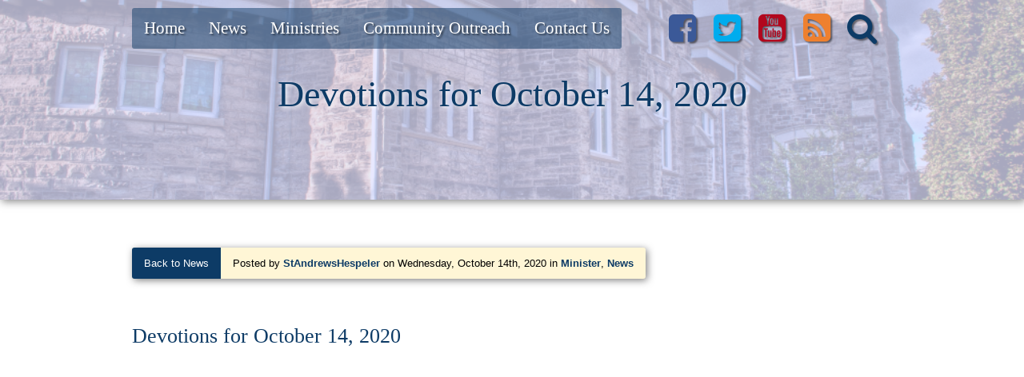

--- FILE ---
content_type: text/html; charset=UTF-8
request_url: https://www.standrewshespeler.ca/2020/10/14/devotions-for-october-14-2020/
body_size: 8824
content:
<!DOCTYPE html>
<html>
<head>
	<meta charset="UTF-8">
	<meta name="viewport" content="width=device-width, initial-scale=1, maximum-scale=1">
	<meta name='robots' content='index, follow, max-image-preview:large, max-snippet:-1, max-video-preview:-1' />

	<!-- This site is optimized with the Yoast SEO plugin v22.8 - https://yoast.com/wordpress/plugins/seo/ -->
	<title>Devotions for October 14, 2020 - St. Andrews Hespeler</title>
	<link rel="canonical" href="https://www.standrewshespeler.ca/2020/10/14/devotions-for-october-14-2020/" />
	<meta property="og:locale" content="en_US" />
	<meta property="og:type" content="article" />
	<meta property="og:title" content="Devotions for October 14, 2020 - St. Andrews Hespeler" />
	<meta property="og:description" content="Here&#039;s Scott&#039;s daily devotion." />
	<meta property="og:url" content="https://www.standrewshespeler.ca/2020/10/14/devotions-for-october-14-2020/" />
	<meta property="og:site_name" content="St. Andrews Hespeler" />
	<meta property="article:publisher" content="https://www.facebook.com/standrewshespeler/" />
	<meta property="article:published_time" content="2020-10-14T13:40:52+00:00" />
	<meta property="article:modified_time" content="2020-12-10T18:10:31+00:00" />
	<meta property="og:image" content="https://i0.wp.com/www.standrewshespeler.ca/wp-content/uploads/2020/10/Screen-Shot-2020-10-14-at-9.39.21-AM.png?fit=574%2C642&ssl=1" />
	<meta property="og:image:width" content="574" />
	<meta property="og:image:height" content="642" />
	<meta property="og:image:type" content="image/png" />
	<meta name="author" content="StAndrewsHespeler" />
	<meta name="twitter:card" content="summary_large_image" />
	<meta name="twitter:creator" content="@73Standrews" />
	<meta name="twitter:site" content="@73Standrews" />
	<meta name="twitter:label1" content="Written by" />
	<meta name="twitter:data1" content="StAndrewsHespeler" />
	<script type="application/ld+json" class="yoast-schema-graph">{"@context":"https://schema.org","@graph":[{"@type":"WebPage","@id":"https://www.standrewshespeler.ca/2020/10/14/devotions-for-october-14-2020/","url":"https://www.standrewshespeler.ca/2020/10/14/devotions-for-october-14-2020/","name":"Devotions for October 14, 2020 - St. Andrews Hespeler","isPartOf":{"@id":"https://www.standrewshespeler.ca/#website"},"primaryImageOfPage":{"@id":"https://www.standrewshespeler.ca/2020/10/14/devotions-for-october-14-2020/#primaryimage"},"image":{"@id":"https://www.standrewshespeler.ca/2020/10/14/devotions-for-october-14-2020/#primaryimage"},"thumbnailUrl":"https://i0.wp.com/www.standrewshespeler.ca/wp-content/uploads/2020/10/Screen-Shot-2020-10-14-at-9.39.21-AM.png?fit=574%2C642&ssl=1","datePublished":"2020-10-14T13:40:52+00:00","dateModified":"2020-12-10T18:10:31+00:00","author":{"@id":"https://www.standrewshespeler.ca/#/schema/person/0430244ebd706a48bdecca4b5a1a2c3d"},"breadcrumb":{"@id":"https://www.standrewshespeler.ca/2020/10/14/devotions-for-october-14-2020/#breadcrumb"},"inLanguage":"en-US","potentialAction":[{"@type":"ReadAction","target":["https://www.standrewshespeler.ca/2020/10/14/devotions-for-october-14-2020/"]}]},{"@type":"ImageObject","inLanguage":"en-US","@id":"https://www.standrewshespeler.ca/2020/10/14/devotions-for-october-14-2020/#primaryimage","url":"https://i0.wp.com/www.standrewshespeler.ca/wp-content/uploads/2020/10/Screen-Shot-2020-10-14-at-9.39.21-AM.png?fit=574%2C642&ssl=1","contentUrl":"https://i0.wp.com/www.standrewshespeler.ca/wp-content/uploads/2020/10/Screen-Shot-2020-10-14-at-9.39.21-AM.png?fit=574%2C642&ssl=1","width":574,"height":642},{"@type":"BreadcrumbList","@id":"https://www.standrewshespeler.ca/2020/10/14/devotions-for-october-14-2020/#breadcrumb","itemListElement":[{"@type":"ListItem","position":1,"name":"Home","item":"https://www.standrewshespeler.ca/"},{"@type":"ListItem","position":2,"name":"News Blog","item":"https://www.standrewshespeler.ca/news-blog/"},{"@type":"ListItem","position":3,"name":"Devotions for October 14, 2020"}]},{"@type":"WebSite","@id":"https://www.standrewshespeler.ca/#website","url":"https://www.standrewshespeler.ca/","name":"St. Andrews Hespeler","description":"Living in Christ, Sharing His Love","potentialAction":[{"@type":"SearchAction","target":{"@type":"EntryPoint","urlTemplate":"https://www.standrewshespeler.ca/?s={search_term_string}"},"query-input":"required name=search_term_string"}],"inLanguage":"en-US"},{"@type":"Person","@id":"https://www.standrewshespeler.ca/#/schema/person/0430244ebd706a48bdecca4b5a1a2c3d","name":"StAndrewsHespeler","image":{"@type":"ImageObject","inLanguage":"en-US","@id":"https://www.standrewshespeler.ca/#/schema/person/image/","url":"https://secure.gravatar.com/avatar/1339cfb222720875d0927cdc04edbda2?s=96&r=g","contentUrl":"https://secure.gravatar.com/avatar/1339cfb222720875d0927cdc04edbda2?s=96&r=g","caption":"StAndrewsHespeler"},"url":"https://www.standrewshespeler.ca/author/jsmith/"}]}</script>
	<!-- / Yoast SEO plugin. -->


<link rel='dns-prefetch' href='//maps.googleapis.com' />
<link rel='dns-prefetch' href='//stats.wp.com' />
<link rel='dns-prefetch' href='//use.fontawesome.com' />
<link rel='dns-prefetch' href='//c0.wp.com' />
<link rel='dns-prefetch' href='//i0.wp.com' />
<link rel='dns-prefetch' href='//www.googletagmanager.com' />
<link rel="alternate" type="application/rss+xml" title="St. Andrews Hespeler &raquo; Devotions for October 14, 2020 Comments Feed" href="https://www.standrewshespeler.ca/2020/10/14/devotions-for-october-14-2020/feed/" />
<script type="text/javascript">
/* <![CDATA[ */
window._wpemojiSettings = {"baseUrl":"https:\/\/s.w.org\/images\/core\/emoji\/15.0.3\/72x72\/","ext":".png","svgUrl":"https:\/\/s.w.org\/images\/core\/emoji\/15.0.3\/svg\/","svgExt":".svg","source":{"concatemoji":"https:\/\/www.standrewshespeler.ca\/wp-includes\/js\/wp-emoji-release.min.js?ver=6.5.7"}};
/*! This file is auto-generated */
!function(i,n){var o,s,e;function c(e){try{var t={supportTests:e,timestamp:(new Date).valueOf()};sessionStorage.setItem(o,JSON.stringify(t))}catch(e){}}function p(e,t,n){e.clearRect(0,0,e.canvas.width,e.canvas.height),e.fillText(t,0,0);var t=new Uint32Array(e.getImageData(0,0,e.canvas.width,e.canvas.height).data),r=(e.clearRect(0,0,e.canvas.width,e.canvas.height),e.fillText(n,0,0),new Uint32Array(e.getImageData(0,0,e.canvas.width,e.canvas.height).data));return t.every(function(e,t){return e===r[t]})}function u(e,t,n){switch(t){case"flag":return n(e,"\ud83c\udff3\ufe0f\u200d\u26a7\ufe0f","\ud83c\udff3\ufe0f\u200b\u26a7\ufe0f")?!1:!n(e,"\ud83c\uddfa\ud83c\uddf3","\ud83c\uddfa\u200b\ud83c\uddf3")&&!n(e,"\ud83c\udff4\udb40\udc67\udb40\udc62\udb40\udc65\udb40\udc6e\udb40\udc67\udb40\udc7f","\ud83c\udff4\u200b\udb40\udc67\u200b\udb40\udc62\u200b\udb40\udc65\u200b\udb40\udc6e\u200b\udb40\udc67\u200b\udb40\udc7f");case"emoji":return!n(e,"\ud83d\udc26\u200d\u2b1b","\ud83d\udc26\u200b\u2b1b")}return!1}function f(e,t,n){var r="undefined"!=typeof WorkerGlobalScope&&self instanceof WorkerGlobalScope?new OffscreenCanvas(300,150):i.createElement("canvas"),a=r.getContext("2d",{willReadFrequently:!0}),o=(a.textBaseline="top",a.font="600 32px Arial",{});return e.forEach(function(e){o[e]=t(a,e,n)}),o}function t(e){var t=i.createElement("script");t.src=e,t.defer=!0,i.head.appendChild(t)}"undefined"!=typeof Promise&&(o="wpEmojiSettingsSupports",s=["flag","emoji"],n.supports={everything:!0,everythingExceptFlag:!0},e=new Promise(function(e){i.addEventListener("DOMContentLoaded",e,{once:!0})}),new Promise(function(t){var n=function(){try{var e=JSON.parse(sessionStorage.getItem(o));if("object"==typeof e&&"number"==typeof e.timestamp&&(new Date).valueOf()<e.timestamp+604800&&"object"==typeof e.supportTests)return e.supportTests}catch(e){}return null}();if(!n){if("undefined"!=typeof Worker&&"undefined"!=typeof OffscreenCanvas&&"undefined"!=typeof URL&&URL.createObjectURL&&"undefined"!=typeof Blob)try{var e="postMessage("+f.toString()+"("+[JSON.stringify(s),u.toString(),p.toString()].join(",")+"));",r=new Blob([e],{type:"text/javascript"}),a=new Worker(URL.createObjectURL(r),{name:"wpTestEmojiSupports"});return void(a.onmessage=function(e){c(n=e.data),a.terminate(),t(n)})}catch(e){}c(n=f(s,u,p))}t(n)}).then(function(e){for(var t in e)n.supports[t]=e[t],n.supports.everything=n.supports.everything&&n.supports[t],"flag"!==t&&(n.supports.everythingExceptFlag=n.supports.everythingExceptFlag&&n.supports[t]);n.supports.everythingExceptFlag=n.supports.everythingExceptFlag&&!n.supports.flag,n.DOMReady=!1,n.readyCallback=function(){n.DOMReady=!0}}).then(function(){return e}).then(function(){var e;n.supports.everything||(n.readyCallback(),(e=n.source||{}).concatemoji?t(e.concatemoji):e.wpemoji&&e.twemoji&&(t(e.twemoji),t(e.wpemoji)))}))}((window,document),window._wpemojiSettings);
/* ]]> */
</script>
<style id='wp-emoji-styles-inline-css' type='text/css'>

	img.wp-smiley, img.emoji {
		display: inline !important;
		border: none !important;
		box-shadow: none !important;
		height: 1em !important;
		width: 1em !important;
		margin: 0 0.07em !important;
		vertical-align: -0.1em !important;
		background: none !important;
		padding: 0 !important;
	}
</style>
<link rel='stylesheet' id='wp-block-library-css' href='https://c0.wp.com/c/6.5.7/wp-includes/css/dist/block-library/style.min.css' type='text/css' media='all' />
<style id='wp-block-library-inline-css' type='text/css'>
.has-text-align-justify{text-align:justify;}
</style>
<link rel='stylesheet' id='mediaelement-css' href='https://c0.wp.com/c/6.5.7/wp-includes/js/mediaelement/mediaelementplayer-legacy.min.css' type='text/css' media='all' />
<link rel='stylesheet' id='wp-mediaelement-css' href='https://c0.wp.com/c/6.5.7/wp-includes/js/mediaelement/wp-mediaelement.min.css' type='text/css' media='all' />
<style id='jetpack-sharing-buttons-style-inline-css' type='text/css'>
.jetpack-sharing-buttons__services-list{display:flex;flex-direction:row;flex-wrap:wrap;gap:0;list-style-type:none;margin:5px;padding:0}.jetpack-sharing-buttons__services-list.has-small-icon-size{font-size:12px}.jetpack-sharing-buttons__services-list.has-normal-icon-size{font-size:16px}.jetpack-sharing-buttons__services-list.has-large-icon-size{font-size:24px}.jetpack-sharing-buttons__services-list.has-huge-icon-size{font-size:36px}@media print{.jetpack-sharing-buttons__services-list{display:none!important}}.editor-styles-wrapper .wp-block-jetpack-sharing-buttons{gap:0;padding-inline-start:0}ul.jetpack-sharing-buttons__services-list.has-background{padding:1.25em 2.375em}
</style>
<style id='classic-theme-styles-inline-css' type='text/css'>
/*! This file is auto-generated */
.wp-block-button__link{color:#fff;background-color:#32373c;border-radius:9999px;box-shadow:none;text-decoration:none;padding:calc(.667em + 2px) calc(1.333em + 2px);font-size:1.125em}.wp-block-file__button{background:#32373c;color:#fff;text-decoration:none}
</style>
<style id='global-styles-inline-css' type='text/css'>
body{--wp--preset--color--black: #000000;--wp--preset--color--cyan-bluish-gray: #abb8c3;--wp--preset--color--white: #ffffff;--wp--preset--color--pale-pink: #f78da7;--wp--preset--color--vivid-red: #cf2e2e;--wp--preset--color--luminous-vivid-orange: #ff6900;--wp--preset--color--luminous-vivid-amber: #fcb900;--wp--preset--color--light-green-cyan: #7bdcb5;--wp--preset--color--vivid-green-cyan: #00d084;--wp--preset--color--pale-cyan-blue: #8ed1fc;--wp--preset--color--vivid-cyan-blue: #0693e3;--wp--preset--color--vivid-purple: #9b51e0;--wp--preset--gradient--vivid-cyan-blue-to-vivid-purple: linear-gradient(135deg,rgba(6,147,227,1) 0%,rgb(155,81,224) 100%);--wp--preset--gradient--light-green-cyan-to-vivid-green-cyan: linear-gradient(135deg,rgb(122,220,180) 0%,rgb(0,208,130) 100%);--wp--preset--gradient--luminous-vivid-amber-to-luminous-vivid-orange: linear-gradient(135deg,rgba(252,185,0,1) 0%,rgba(255,105,0,1) 100%);--wp--preset--gradient--luminous-vivid-orange-to-vivid-red: linear-gradient(135deg,rgba(255,105,0,1) 0%,rgb(207,46,46) 100%);--wp--preset--gradient--very-light-gray-to-cyan-bluish-gray: linear-gradient(135deg,rgb(238,238,238) 0%,rgb(169,184,195) 100%);--wp--preset--gradient--cool-to-warm-spectrum: linear-gradient(135deg,rgb(74,234,220) 0%,rgb(151,120,209) 20%,rgb(207,42,186) 40%,rgb(238,44,130) 60%,rgb(251,105,98) 80%,rgb(254,248,76) 100%);--wp--preset--gradient--blush-light-purple: linear-gradient(135deg,rgb(255,206,236) 0%,rgb(152,150,240) 100%);--wp--preset--gradient--blush-bordeaux: linear-gradient(135deg,rgb(254,205,165) 0%,rgb(254,45,45) 50%,rgb(107,0,62) 100%);--wp--preset--gradient--luminous-dusk: linear-gradient(135deg,rgb(255,203,112) 0%,rgb(199,81,192) 50%,rgb(65,88,208) 100%);--wp--preset--gradient--pale-ocean: linear-gradient(135deg,rgb(255,245,203) 0%,rgb(182,227,212) 50%,rgb(51,167,181) 100%);--wp--preset--gradient--electric-grass: linear-gradient(135deg,rgb(202,248,128) 0%,rgb(113,206,126) 100%);--wp--preset--gradient--midnight: linear-gradient(135deg,rgb(2,3,129) 0%,rgb(40,116,252) 100%);--wp--preset--font-size--small: 13px;--wp--preset--font-size--medium: 20px;--wp--preset--font-size--large: 36px;--wp--preset--font-size--x-large: 42px;--wp--preset--spacing--20: 0.44rem;--wp--preset--spacing--30: 0.67rem;--wp--preset--spacing--40: 1rem;--wp--preset--spacing--50: 1.5rem;--wp--preset--spacing--60: 2.25rem;--wp--preset--spacing--70: 3.38rem;--wp--preset--spacing--80: 5.06rem;--wp--preset--shadow--natural: 6px 6px 9px rgba(0, 0, 0, 0.2);--wp--preset--shadow--deep: 12px 12px 50px rgba(0, 0, 0, 0.4);--wp--preset--shadow--sharp: 6px 6px 0px rgba(0, 0, 0, 0.2);--wp--preset--shadow--outlined: 6px 6px 0px -3px rgba(255, 255, 255, 1), 6px 6px rgba(0, 0, 0, 1);--wp--preset--shadow--crisp: 6px 6px 0px rgba(0, 0, 0, 1);}:where(.is-layout-flex){gap: 0.5em;}:where(.is-layout-grid){gap: 0.5em;}body .is-layout-flex{display: flex;}body .is-layout-flex{flex-wrap: wrap;align-items: center;}body .is-layout-flex > *{margin: 0;}body .is-layout-grid{display: grid;}body .is-layout-grid > *{margin: 0;}:where(.wp-block-columns.is-layout-flex){gap: 2em;}:where(.wp-block-columns.is-layout-grid){gap: 2em;}:where(.wp-block-post-template.is-layout-flex){gap: 1.25em;}:where(.wp-block-post-template.is-layout-grid){gap: 1.25em;}.has-black-color{color: var(--wp--preset--color--black) !important;}.has-cyan-bluish-gray-color{color: var(--wp--preset--color--cyan-bluish-gray) !important;}.has-white-color{color: var(--wp--preset--color--white) !important;}.has-pale-pink-color{color: var(--wp--preset--color--pale-pink) !important;}.has-vivid-red-color{color: var(--wp--preset--color--vivid-red) !important;}.has-luminous-vivid-orange-color{color: var(--wp--preset--color--luminous-vivid-orange) !important;}.has-luminous-vivid-amber-color{color: var(--wp--preset--color--luminous-vivid-amber) !important;}.has-light-green-cyan-color{color: var(--wp--preset--color--light-green-cyan) !important;}.has-vivid-green-cyan-color{color: var(--wp--preset--color--vivid-green-cyan) !important;}.has-pale-cyan-blue-color{color: var(--wp--preset--color--pale-cyan-blue) !important;}.has-vivid-cyan-blue-color{color: var(--wp--preset--color--vivid-cyan-blue) !important;}.has-vivid-purple-color{color: var(--wp--preset--color--vivid-purple) !important;}.has-black-background-color{background-color: var(--wp--preset--color--black) !important;}.has-cyan-bluish-gray-background-color{background-color: var(--wp--preset--color--cyan-bluish-gray) !important;}.has-white-background-color{background-color: var(--wp--preset--color--white) !important;}.has-pale-pink-background-color{background-color: var(--wp--preset--color--pale-pink) !important;}.has-vivid-red-background-color{background-color: var(--wp--preset--color--vivid-red) !important;}.has-luminous-vivid-orange-background-color{background-color: var(--wp--preset--color--luminous-vivid-orange) !important;}.has-luminous-vivid-amber-background-color{background-color: var(--wp--preset--color--luminous-vivid-amber) !important;}.has-light-green-cyan-background-color{background-color: var(--wp--preset--color--light-green-cyan) !important;}.has-vivid-green-cyan-background-color{background-color: var(--wp--preset--color--vivid-green-cyan) !important;}.has-pale-cyan-blue-background-color{background-color: var(--wp--preset--color--pale-cyan-blue) !important;}.has-vivid-cyan-blue-background-color{background-color: var(--wp--preset--color--vivid-cyan-blue) !important;}.has-vivid-purple-background-color{background-color: var(--wp--preset--color--vivid-purple) !important;}.has-black-border-color{border-color: var(--wp--preset--color--black) !important;}.has-cyan-bluish-gray-border-color{border-color: var(--wp--preset--color--cyan-bluish-gray) !important;}.has-white-border-color{border-color: var(--wp--preset--color--white) !important;}.has-pale-pink-border-color{border-color: var(--wp--preset--color--pale-pink) !important;}.has-vivid-red-border-color{border-color: var(--wp--preset--color--vivid-red) !important;}.has-luminous-vivid-orange-border-color{border-color: var(--wp--preset--color--luminous-vivid-orange) !important;}.has-luminous-vivid-amber-border-color{border-color: var(--wp--preset--color--luminous-vivid-amber) !important;}.has-light-green-cyan-border-color{border-color: var(--wp--preset--color--light-green-cyan) !important;}.has-vivid-green-cyan-border-color{border-color: var(--wp--preset--color--vivid-green-cyan) !important;}.has-pale-cyan-blue-border-color{border-color: var(--wp--preset--color--pale-cyan-blue) !important;}.has-vivid-cyan-blue-border-color{border-color: var(--wp--preset--color--vivid-cyan-blue) !important;}.has-vivid-purple-border-color{border-color: var(--wp--preset--color--vivid-purple) !important;}.has-vivid-cyan-blue-to-vivid-purple-gradient-background{background: var(--wp--preset--gradient--vivid-cyan-blue-to-vivid-purple) !important;}.has-light-green-cyan-to-vivid-green-cyan-gradient-background{background: var(--wp--preset--gradient--light-green-cyan-to-vivid-green-cyan) !important;}.has-luminous-vivid-amber-to-luminous-vivid-orange-gradient-background{background: var(--wp--preset--gradient--luminous-vivid-amber-to-luminous-vivid-orange) !important;}.has-luminous-vivid-orange-to-vivid-red-gradient-background{background: var(--wp--preset--gradient--luminous-vivid-orange-to-vivid-red) !important;}.has-very-light-gray-to-cyan-bluish-gray-gradient-background{background: var(--wp--preset--gradient--very-light-gray-to-cyan-bluish-gray) !important;}.has-cool-to-warm-spectrum-gradient-background{background: var(--wp--preset--gradient--cool-to-warm-spectrum) !important;}.has-blush-light-purple-gradient-background{background: var(--wp--preset--gradient--blush-light-purple) !important;}.has-blush-bordeaux-gradient-background{background: var(--wp--preset--gradient--blush-bordeaux) !important;}.has-luminous-dusk-gradient-background{background: var(--wp--preset--gradient--luminous-dusk) !important;}.has-pale-ocean-gradient-background{background: var(--wp--preset--gradient--pale-ocean) !important;}.has-electric-grass-gradient-background{background: var(--wp--preset--gradient--electric-grass) !important;}.has-midnight-gradient-background{background: var(--wp--preset--gradient--midnight) !important;}.has-small-font-size{font-size: var(--wp--preset--font-size--small) !important;}.has-medium-font-size{font-size: var(--wp--preset--font-size--medium) !important;}.has-large-font-size{font-size: var(--wp--preset--font-size--large) !important;}.has-x-large-font-size{font-size: var(--wp--preset--font-size--x-large) !important;}
.wp-block-navigation a:where(:not(.wp-element-button)){color: inherit;}
:where(.wp-block-post-template.is-layout-flex){gap: 1.25em;}:where(.wp-block-post-template.is-layout-grid){gap: 1.25em;}
:where(.wp-block-columns.is-layout-flex){gap: 2em;}:where(.wp-block-columns.is-layout-grid){gap: 2em;}
.wp-block-pullquote{font-size: 1.5em;line-height: 1.6;}
</style>
<link rel='stylesheet' id='font-awesome-css' href='//use.fontawesome.com/releases/v5.8.1/css/all.css?ver=6.5.7' type='text/css' media='all' />
<link rel='stylesheet' id='standrews_main_styles-css' href='https://www.standrewshespeler.ca/wp-content/themes/standrews-2019-theme/style.css?ver=0.65254800%201769001980' type='text/css' media='all' />
<script type="text/javascript" src="https://c0.wp.com/c/6.5.7/wp-includes/js/jquery/jquery.min.js" id="jquery-core-js"></script>
<script type="text/javascript" src="https://c0.wp.com/c/6.5.7/wp-includes/js/jquery/jquery-migrate.min.js" id="jquery-migrate-js"></script>
<link rel="https://api.w.org/" href="https://www.standrewshespeler.ca/wp-json/" /><link rel="alternate" type="application/json" href="https://www.standrewshespeler.ca/wp-json/wp/v2/posts/4923" /><link rel="EditURI" type="application/rsd+xml" title="RSD" href="https://www.standrewshespeler.ca/xmlrpc.php?rsd" />
<meta name="generator" content="WordPress 6.5.7" />
<link rel='shortlink' href='https://www.standrewshespeler.ca/?p=4923' />
<link rel="alternate" type="application/json+oembed" href="https://www.standrewshespeler.ca/wp-json/oembed/1.0/embed?url=https%3A%2F%2Fwww.standrewshespeler.ca%2F2020%2F10%2F14%2Fdevotions-for-october-14-2020%2F" />
<link rel="alternate" type="text/xml+oembed" href="https://www.standrewshespeler.ca/wp-json/oembed/1.0/embed?url=https%3A%2F%2Fwww.standrewshespeler.ca%2F2020%2F10%2F14%2Fdevotions-for-october-14-2020%2F&#038;format=xml" />
<meta name="generator" content="Site Kit by Google 1.128.0" /><meta name="tec-api-version" content="v1"><meta name="tec-api-origin" content="https://www.standrewshespeler.ca"><link rel="alternate" href="https://www.standrewshespeler.ca/wp-json/tribe/events/v1/" />	<style>img#wpstats{display:none}</style>
		<meta name="google-site-verification" content="YAljpUMS_n4Wmox2FbJf7ck0jOS5_oUzLMhXo5LPS4s"></head>
<body class="post-template-default single single-post postid-4923 single-format-standard tribe-no-js" >

		<header style="">
		<div class="header__inner-container">
			<a class="icon-menu" href="javascript:void(0)" onclick="openMobileNav();">
			</a>
			<section class="mobileSection">
				<a class="icon-cancel" href="javascript:void(0)" onclick="closeMobileNav();"></a>
				<nav id="mobilenav">
					<div class="mobile-menu__container"><ul id="menu-main-navigation-menu" class="mobile-menu"><li id="menu-item-73" class="menu-item menu-item-type-custom menu-item-object-custom menu-item-home menu-item-73"><a href="https://www.standrewshespeler.ca/">Home</a></li>
<li id="menu-item-74" class="menu-item menu-item-type-custom menu-item-object-custom menu-item-has-children menu-item-74"><a href="/news-blog">News</a>
<ul class="sub-menu">
	<li id="menu-item-1434" class="menu-item menu-item-type-custom menu-item-object-custom menu-item-1434"><a href="/worship">Sermons / Bulletins</a></li>
	<li id="menu-item-75" class="menu-item menu-item-type-custom menu-item-object-custom menu-item-75"><a href="/events">Events</a></li>
	<li id="menu-item-77" class="menu-item menu-item-type-taxonomy menu-item-object-category current-post-ancestor current-menu-parent current-post-parent menu-item-77"><a href="https://www.standrewshespeler.ca/category/news/">News Blog</a></li>
	<li id="menu-item-79" class="menu-item menu-item-type-taxonomy menu-item-object-category current-post-ancestor current-menu-parent current-post-parent menu-item-79"><a href="https://www.standrewshespeler.ca/category/minister/">Minister&#8217;s Blog</a></li>
</ul>
</li>
<li id="menu-item-80" class="menu-item menu-item-type-custom menu-item-object-custom menu-item-has-children menu-item-80"><a href="/ministries">Ministries</a>
<ul class="sub-menu">
	<li id="menu-item-94" class="menu-item menu-item-type-post_type menu-item-object-ministry menu-item-94"><a href="https://www.standrewshespeler.ca/ministries/our-ministries/adult-education/">Adult Education</a></li>
	<li id="menu-item-85" class="menu-item menu-item-type-post_type menu-item-object-ministry menu-item-85"><a href="https://www.standrewshespeler.ca/ministries/our-ministries/sunday-school/">Sunday School</a></li>
	<li id="menu-item-81" class="menu-item menu-item-type-post_type menu-item-object-ministry menu-item-81"><a href="https://www.standrewshespeler.ca/ministries/our-ministries/women-groups/">Women Groups</a></li>
</ul>
</li>
<li id="menu-item-10171" class="menu-item menu-item-type-post_type menu-item-object-page menu-item-10171"><a href="https://www.standrewshespeler.ca/community-outreach/">Community Outreach</a></li>
<li id="menu-item-95" class="menu-item menu-item-type-post_type menu-item-object-location menu-item-has-children menu-item-95"><a href="https://www.standrewshespeler.ca/locations/st-andrews-hespeler-presbyterian-church/">Contact Us</a>
<ul class="sub-menu">
	<li id="menu-item-97" class="menu-item menu-item-type-post_type menu-item-object-staff menu-item-97"><a href="https://www.standrewshespeler.ca/staff/the-rev-w-scott-mcandless/">Minister</a></li>
	<li id="menu-item-98" class="menu-item menu-item-type-post_type menu-item-object-page menu-item-has-children menu-item-98"><a href="https://www.standrewshespeler.ca/church/">Church</a>
	<ul class="sub-menu">
		<li id="menu-item-1386" class="menu-item menu-item-type-post_type menu-item-object-page menu-item-1386"><a href="https://www.standrewshespeler.ca/church/fundscrip/">Fundscrip</a></li>
		<li id="menu-item-100" class="menu-item menu-item-type-post_type menu-item-object-page menu-item-100"><a href="https://www.standrewshespeler.ca/church/prayer-requests/">Prayer Requests</a></li>
		<li id="menu-item-1387" class="menu-item menu-item-type-post_type menu-item-object-page menu-item-1387"><a href="https://www.standrewshespeler.ca/church/rental-space/">Rental Space</a></li>
		<li id="menu-item-99" class="menu-item menu-item-type-post_type menu-item-object-page menu-item-99"><a href="https://www.standrewshespeler.ca/church/volunteering/">Volunteering</a></li>
	</ul>
</li>
</ul>
</li>
</ul></div>				</nav>
			</section>
			<nav id="desktopnav">
				<div class="main-menu__container"><ul id="menu-main-navigation-menu-1" class="main-menu"><li class="menu-item menu-item-type-custom menu-item-object-custom menu-item-home menu-item-73"><a href="https://www.standrewshespeler.ca/">Home</a></li>
<li class="menu-item menu-item-type-custom menu-item-object-custom menu-item-has-children menu-item-74"><a href="/news-blog">News</a>
<ul class="sub-menu">
	<li class="menu-item menu-item-type-custom menu-item-object-custom menu-item-1434"><a href="/worship">Sermons / Bulletins</a></li>
	<li class="menu-item menu-item-type-custom menu-item-object-custom menu-item-75"><a href="/events">Events</a></li>
	<li class="menu-item menu-item-type-taxonomy menu-item-object-category current-post-ancestor current-menu-parent current-post-parent menu-item-77"><a href="https://www.standrewshespeler.ca/category/news/">News Blog</a></li>
	<li class="menu-item menu-item-type-taxonomy menu-item-object-category current-post-ancestor current-menu-parent current-post-parent menu-item-79"><a href="https://www.standrewshespeler.ca/category/minister/">Minister&#8217;s Blog</a></li>
</ul>
</li>
<li class="menu-item menu-item-type-custom menu-item-object-custom menu-item-has-children menu-item-80"><a href="/ministries">Ministries</a>
<ul class="sub-menu">
	<li class="menu-item menu-item-type-post_type menu-item-object-ministry menu-item-94"><a href="https://www.standrewshespeler.ca/ministries/our-ministries/adult-education/">Adult Education</a></li>
	<li class="menu-item menu-item-type-post_type menu-item-object-ministry menu-item-85"><a href="https://www.standrewshespeler.ca/ministries/our-ministries/sunday-school/">Sunday School</a></li>
	<li class="menu-item menu-item-type-post_type menu-item-object-ministry menu-item-81"><a href="https://www.standrewshespeler.ca/ministries/our-ministries/women-groups/">Women Groups</a></li>
</ul>
</li>
<li class="menu-item menu-item-type-post_type menu-item-object-page menu-item-10171"><a href="https://www.standrewshespeler.ca/community-outreach/">Community Outreach</a></li>
<li class="menu-item menu-item-type-post_type menu-item-object-location menu-item-has-children menu-item-95"><a href="https://www.standrewshespeler.ca/locations/st-andrews-hespeler-presbyterian-church/">Contact Us</a>
<ul class="sub-menu">
	<li class="menu-item menu-item-type-post_type menu-item-object-staff menu-item-97"><a href="https://www.standrewshespeler.ca/staff/the-rev-w-scott-mcandless/">Minister</a></li>
	<li class="menu-item menu-item-type-post_type menu-item-object-page menu-item-has-children menu-item-98"><a href="https://www.standrewshespeler.ca/church/">Church</a>
	<ul class="sub-menu">
		<li class="menu-item menu-item-type-post_type menu-item-object-page menu-item-1386"><a href="https://www.standrewshespeler.ca/church/fundscrip/">Fundscrip</a></li>
		<li class="menu-item menu-item-type-post_type menu-item-object-page menu-item-100"><a href="https://www.standrewshespeler.ca/church/prayer-requests/">Prayer Requests</a></li>
		<li class="menu-item menu-item-type-post_type menu-item-object-page menu-item-1387"><a href="https://www.standrewshespeler.ca/church/rental-space/">Rental Space</a></li>
		<li class="menu-item menu-item-type-post_type menu-item-object-page menu-item-99"><a href="https://www.standrewshespeler.ca/church/volunteering/">Volunteering</a></li>
	</ul>
</li>
</ul>
</li>
</ul></div>			</nav>
			<section class="social">
				<a class="icon-facebook-squared" href="https://www.facebook.com/pages/St-Andrews-Hespeler-Presbyterian-Church/317711668306174" target="_blank">
				</a>
				<a class="icon-twitter-squared" href="https://twitter.com/#!/73Standrews" target="_blank">
				</a>
				<a class="icon-youtube-squared" href="https://www.youtube.com/@standrewshespeler73" target="_blank">
				</a>
				<a class="icon-rss-squared" href="https://www.standrewshespeler.ca/feed" target="_blank">
				</a>
				<a class="icon-search-1" href="https://www.standrewshespeler.ca/search" target="_blank">
				</a>
			</section>
			<section class="title">
				<h1>
				Devotions for October 14, 2020				</h1>

							</section>
		</div>
	</header>
	<main class="content">	<div class="single__inner-container">
					<article class="post-item single__post-item">
				<div class="metabox metabox--with-home-link">
					<p><a class="metabox__blog-home-link" href="https://www.standrewshespeler.ca/news-blog">Back to News</a> <span class="metabox__main">Posted by <a href="https://www.standrewshespeler.ca/author/jsmith/" title="Posts by StAndrewsHespeler" rel="author">StAndrewsHespeler</a> on Wednesday, October 14th, 2020 in <a href="https://www.standrewshespeler.ca/category/minister/" rel="category tag">Minister</a>, <a href="https://www.standrewshespeler.ca/category/news/" rel="category tag">News</a></span></p>
				</div>
				<h2><a class="highlight" href="https://www.standrewshespeler.ca/2020/10/14/devotions-for-october-14-2020/">Devotions for October 14, 2020</a></h2>
				<div class="post-content">
					
<figure class="wp-block-embed-youtube wp-block-embed is-type-video is-provider-youtube wp-embed-aspect-16-9 wp-has-aspect-ratio"><div class="wp-block-embed__wrapper">
<iframe title="Devotions for People at a Social Distance -- October 14, 2020" width="500" height="281" src="https://www.youtube.com/embed/H5BG-7Rzc_U?feature=oembed" frameborder="0" allow="accelerometer; autoplay; clipboard-write; encrypted-media; gyroscope; picture-in-picture; web-share" referrerpolicy="strict-origin-when-cross-origin" allowfullscreen></iframe>
</div></figure>
				</div>
			</article>
		
<!-- You can start editing here. -->


			<!-- If comments are closed. -->
		<p class="nocomments">Comments are closed.</p>

	
	</div>
	</main>
	<footer>
		<section class="footer__inner-container">
			<div class="footer__copyright">
				&copy;<span id='copyright__year'></span>&nbsp;
				<span id='copyright__text'>St. Andrews Hespeler</span>
			</div>
			<nav>
				<div class="footer-menu__container"><ul id="menu-footer-navigation-menu" class="footer-menu"><li id="menu-item-101" class="menu-item menu-item-type-post_type menu-item-object-page menu-item-home menu-item-101"><a href="https://www.standrewshespeler.ca/">Home</a></li>
<li id="menu-item-102" class="menu-item menu-item-type-custom menu-item-object-custom menu-item-102"><a href="/news-blog">News</a></li>
<li id="menu-item-103" class="menu-item menu-item-type-custom menu-item-object-custom menu-item-103"><a href="/ministries">Ministries</a></li>
<li id="menu-item-104" class="menu-item menu-item-type-post_type menu-item-object-location menu-item-104"><a href="https://www.standrewshespeler.ca/locations/st-andrews-hespeler-presbyterian-church/">Contact Us</a></li>
</ul></div>			</nav>
			<div class="footer__credits">
				<span>Site by</span>&nbsp;
				<a class="highlight" href="/cdn-cgi/l/email-protection#89feecebe4e8fafdecfbc9fafde8e7edfbecfefae1ecfaf9ece5ecfba7eae8">Webmaster Alexander Goulet</a>&nbsp;
				<span>In Memory of Tom Aitchison</span>
			</div>
		</section>
	</footer>
		<script data-cfasync="false" src="/cdn-cgi/scripts/5c5dd728/cloudflare-static/email-decode.min.js"></script><script>
		( function ( body ) {
			'use strict';
			body.className = body.className.replace( /\btribe-no-js\b/, 'tribe-js' );
		} )( document.body );
		</script>
		<script> /* <![CDATA[ */var tribe_l10n_datatables = {"aria":{"sort_ascending":": activate to sort column ascending","sort_descending":": activate to sort column descending"},"length_menu":"Show _MENU_ entries","empty_table":"No data available in table","info":"Showing _START_ to _END_ of _TOTAL_ entries","info_empty":"Showing 0 to 0 of 0 entries","info_filtered":"(filtered from _MAX_ total entries)","zero_records":"No matching records found","search":"Search:","all_selected_text":"All items on this page were selected. ","select_all_link":"Select all pages","clear_selection":"Clear Selection.","pagination":{"all":"All","next":"Next","previous":"Previous"},"select":{"rows":{"0":"","_":": Selected %d rows","1":": Selected 1 row"}},"datepicker":{"dayNames":["Sunday","Monday","Tuesday","Wednesday","Thursday","Friday","Saturday"],"dayNamesShort":["Sun","Mon","Tue","Wed","Thu","Fri","Sat"],"dayNamesMin":["S","M","T","W","T","F","S"],"monthNames":["January","February","March","April","May","June","July","August","September","October","November","December"],"monthNamesShort":["January","February","March","April","May","June","July","August","September","October","November","December"],"monthNamesMin":["Jan","Feb","Mar","Apr","May","Jun","Jul","Aug","Sep","Oct","Nov","Dec"],"nextText":"Next","prevText":"Prev","currentText":"Today","closeText":"Done","today":"Today","clear":"Clear"}};/* ]]> */ </script><script type="text/javascript" src="//maps.googleapis.com/maps/api/js?key=AIzaSyABSPQq4WikdITsLtmbSeXQlzk6yH0d8Io&amp;ver=1.0" id="map-google-js-js"></script>
<script type="text/javascript" src="https://www.standrewshespeler.ca/wp-content/themes/standrews-2019-theme/js/modules/Google/GoogleMap.js?ver=0.65248900%201769001980" id="google-standrews-js-js"></script>
<script type="text/javascript" id="main-standrews-js-js-extra">
/* <![CDATA[ */
var WPURLS = {"template_url":"https:\/\/www.standrewshespeler.ca\/wp-content\/themes\/standrews-2019-theme"};
/* ]]> */
</script>
<script type="text/javascript" src="https://www.standrewshespeler.ca/wp-content/themes/standrews-2019-theme/js/main.js?ver=0.65251300%201769001980" id="main-standrews-js-js"></script>
<script type="text/javascript" src="https://stats.wp.com/e-202604.js" id="jetpack-stats-js" data-wp-strategy="defer"></script>
<script type="text/javascript" id="jetpack-stats-js-after">
/* <![CDATA[ */
_stq = window._stq || [];
_stq.push([ "view", JSON.parse("{\"v\":\"ext\",\"blog\":\"162053959\",\"post\":\"4923\",\"tz\":\"-5\",\"srv\":\"www.standrewshespeler.ca\",\"j\":\"1:13.5.1\"}") ]);
_stq.push([ "clickTrackerInit", "162053959", "4923" ]);
/* ]]> */
</script>
<script defer src="https://static.cloudflareinsights.com/beacon.min.js/vcd15cbe7772f49c399c6a5babf22c1241717689176015" integrity="sha512-ZpsOmlRQV6y907TI0dKBHq9Md29nnaEIPlkf84rnaERnq6zvWvPUqr2ft8M1aS28oN72PdrCzSjY4U6VaAw1EQ==" data-cf-beacon='{"version":"2024.11.0","token":"8ae2a095204b43c3a0675ae1a2addc3d","r":1,"server_timing":{"name":{"cfCacheStatus":true,"cfEdge":true,"cfExtPri":true,"cfL4":true,"cfOrigin":true,"cfSpeedBrain":true},"location_startswith":null}}' crossorigin="anonymous"></script>
</body>
</html>

--- FILE ---
content_type: application/javascript
request_url: https://www.standrewshespeler.ca/wp-content/themes/standrews-2019-theme/js/modules/Google/GoogleMap.js?ver=0.65248900%201769001980
body_size: 934
content:
(function($) {

  /*
  *  new_map
  *
  *  This function will render a Google Map onto the selected jQuery element
  *
  *  @type  function
  *  @date  8/11/2013
  *  @since 4.3.0
  *
  *  @param $el (jQuery element)
  *  @return  n/a
  */

  function new_map( $el ) {
    
    // var
    var $markers = $el.find('.js-map-marker');
    
    
    // vars
    var args = {
      zoom    : 16,
      center    : new google.maps.LatLng(0, 0),
      mapTypeId : google.maps.MapTypeId.ROADMAP
    };
    
    
    // create map           
    var map = new google.maps.Map( $el[0], args);
    
    
    // add a markers reference
    map.markers = [];
    
    
    // add markers
    $markers.each(function(){
      
        add_marker( $(this), map );
      
    });
    
    
    // center map
    center_map( map );
    
    
    // return
    return map;
    
  }

  /*
  *  add_marker
  *
  *  This function will add a marker to the selected Google Map
  *
  *  @type  function
  *  @date  8/11/2013
  *  @since 4.3.0
  *
  *  @param $marker (jQuery element)
  *  @param map (Google Map object)
  *  @return  n/a
  */

  function add_marker( $marker, map ) {

    // var
    var latlng = new google.maps.LatLng( $marker.attr('data-lat'), $marker.attr('data-lng') );

    // create marker
    var marker = new google.maps.Marker({
      position  : latlng,
      map     : map
    });

    // add to array
    map.markers.push( marker );

    // if marker contains HTML, add it to an infoWindow
    if( $marker.html() )
    {
      // create info window
      var infowindow = new google.maps.InfoWindow({
        content   : $marker.html()
      });

      // show info window when marker is clicked
      google.maps.event.addListener(marker, 'click', function() {

        infowindow.open( map, marker );

      });
    }

  }

  /*
  *  center_map
  *
  *  This function will center the map, showing all markers attached to this map
  *
  *  @type  function
  *  @date  8/11/2013
  *  @since 4.3.0
  *
  *  @param map (Google Map object)
  *  @return  n/a
  */

  function center_map( map ) {

    // vars
    var bounds = new google.maps.LatLngBounds();

    // loop through all markers and create bounds
    $.each( map.markers, function( i, marker ){

      var latlng = new google.maps.LatLng( marker.position.lat(), marker.position.lng() );

      bounds.extend( latlng );

    });

    // only 1 marker?
    if( map.markers.length == 1 )
    {
      // set center of map
        map.setCenter( bounds.getCenter() );
        map.setZoom( 17 );
    }
    else
    {
      // fit to bounds
      map.fitBounds( bounds );
    }

  }

  /*
  *  document ready
  *
  *  This function will render each map when the document is ready (page has loaded)
  *
  *  @type  function
  *  @date  8/11/2013
  *  @since 5.0.0
  *
  *  @param n/a
  *  @return  n/a
  */
  // global var
  var map = null;

  $(document).ready(function(){

    $('.acf-map').each(function(){

      // create map
      map = new_map( $(this) );

    });

  });

})(jQuery);